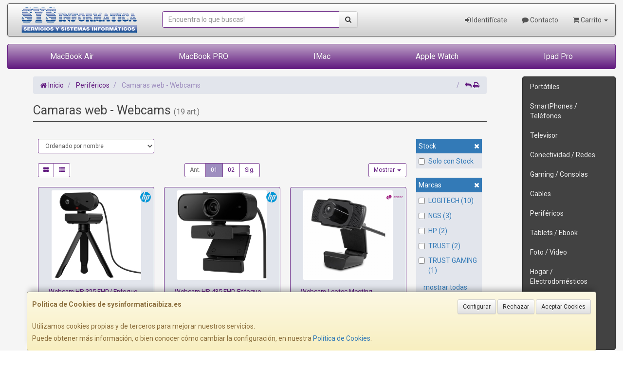

--- FILE ---
content_type: image/svg+xml
request_url: https://imagenes.web4pro.es/marcas/svg/trust.svg
body_size: 1217
content:
<svg xmlns="http://www.w3.org/2000/svg" xml:space="preserve" id="logo" x="0" y="0" style="enable-background:new 0 0 129.9 37.3" version="1.1" viewBox="0 0 129.9 37.3"><style>.st0{fill:#15143a}</style><path d="M41.2 7.7h-.7c-10.6 0-14.1 3.3-14.1 12.4v15.2c0 .4.4.8.8.8h5.7c.4 0 .8-.4.8-.8V20.4c0-4.5 1.4-5.7 6.6-5.7h.9c.4 0 .8-.4.8-.8V8.5c0-.4-.4-.8-.8-.8" class="st0"/><path d="M129.2 33.1c.7-3.3-1.7-4-3.6-4-1.8 0-3.8 1.7-3.8 3.8s1.9 3.8 3.8 3.8 3.2-1.5 3.6-3.6z" style="fill:#bf2521"/><path d="M63.1 30V8.5c0-.4.4-.8.8-.8h5.7c.4 0 .8.4.8.8v18.2c0 6.5-4.4 10.2-12.4 10.2s-12.4-3.6-12.4-10.2V8.5c0-.4.4-.8.8-.8h5.7c.4 0 .8.4.8.8V30h10.2zM89 19.4c-.5-.1-.9-.2-1.4-.2-3.7-.6-5.9-1-5.9-3.5 0-2.2 1.6-3 4.8-3 3.1 0 4.6.7 4.8 2.4 0 .4.4.7.8.7h5.5c.4 0 .8-.4.8-.8-.1-6.4-6.6-8-12-8-7.6 0-11.9 3.2-11.9 8.8v.4c0 6.1 4.3 7.5 9.9 8.6.5.1.9.2 1.4.2 3.5.6 5.8 1.1 5.8 3.3 0 2.2-1.9 3-5.3 3-3.3 0-4.8-.7-5-2.4-.1-.4-.4-.7-.8-.7H75c-.4 0-.8.4-.8.8v.1c0 5 4.1 7.7 12.3 7.7 7.8 0 12.4-3.3 12.4-9v-.5c-.2-6.3-6.3-7.4-9.9-7.9M27.9 6.9V1.4c0-.4-.4-.8-.8-.8H1.4c-.4 0-.8.4-.8.8v5.5c0 .4.4.8.8.8h9.1v27.5c0 .4.4.8.8.8H17c.4 0 .8-.4.8-.8V7.7h9.1c.6 0 1-.3 1-.8m74.7-5.5c0-.4.4-.8.8-.8h5.7c.4 0 .8.4.8.8v6.3h6.2c.4 0 .8.4.8.8v4.8c0 .4-.4.8-.8.8h-6.2v15.6h8.1c.4 0 .8.4.8.8v4.8c0 .4-.4.8-.8.8h-4.7c-7.7 0-10.8-3.1-10.8-11.1V1.4z" class="st0"/></svg>